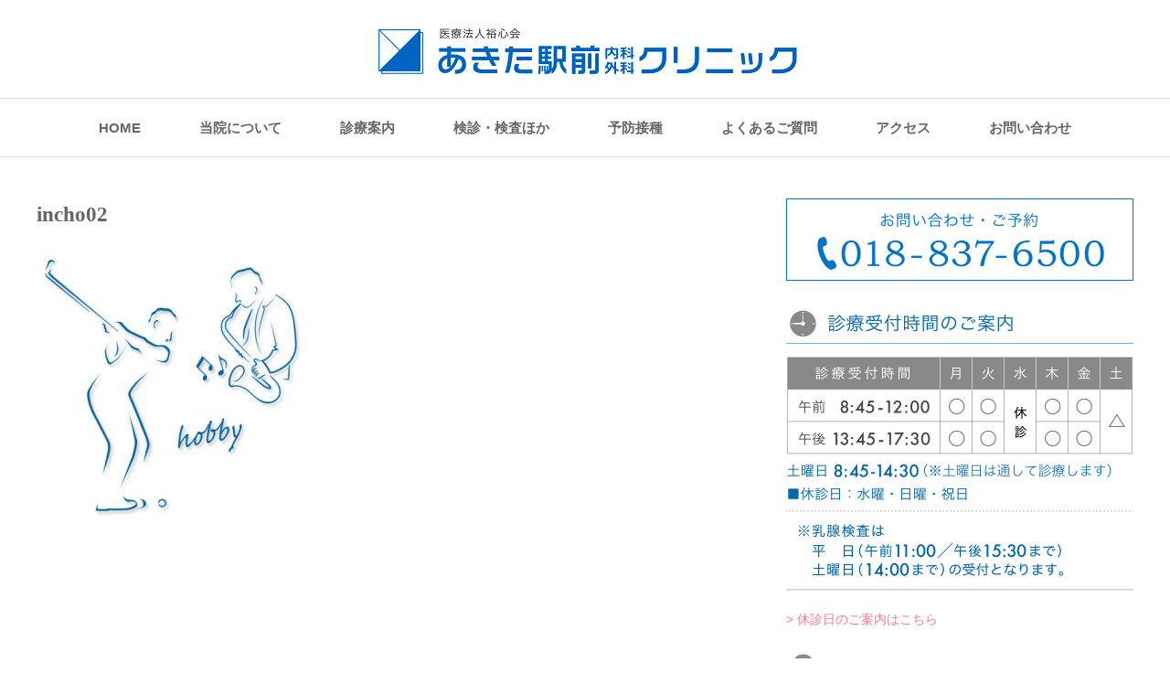

--- FILE ---
content_type: text/html; charset=UTF-8
request_url: https://ekimae-cl.jp/incho02/
body_size: 42181
content:
<!DOCTYPE html PUBLIC "-//W3C//DTD XHTML 1.1//EN" "https://www.w3.org/TR/xhtml11/DTD/xhtml11.dtd">
<!--[if lt IE 9]><html xmlns="https://www.w3.org/1999/xhtml" class="ie"><![endif]-->
<!--[if (gt IE 9)|!(IE)]><!--><html xmlns="https://www.w3.org/1999/xhtml"><!--<![endif]-->
<head profile="https://gmpg.org/xfn/11">
<meta http-equiv="Content-Type" content="text/html; charset=UTF-8" />
<meta http-equiv="X-UA-Compatible" content="IE=edge,chrome=1" />
<meta name="viewport" content="width=device-width" />



<link rel="alternate" type="application/rss+xml" title="あきた駅前内科外科クリニック RSS Feed" href="https://ekimae-cl.jp/feed/" />
<link rel="alternate" type="application/atom+xml" title="あきた駅前内科外科クリニック Atom Feed" href="https://ekimae-cl.jp/feed/atom/" />
<link rel="pingback" href="https://ekimae-cl.jp/wordpress/xmlrpc.php" />

	<style>img:is([sizes="auto" i], [sizes^="auto," i]) { contain-intrinsic-size: 3000px 1500px }</style>
	
		<!-- All in One SEO 4.7.6 - aioseo.com -->
		<title>incho02 | あきた駅前内科外科クリニック</title>
	<meta name="robots" content="max-image-preview:large" />
	<meta name="author" content="ekimae1"/>
	<link rel="canonical" href="https://ekimae-cl.jp/incho02/" />
	<meta name="generator" content="All in One SEO (AIOSEO) 4.7.6" />
		<script type="application/ld+json" class="aioseo-schema">
			{"@context":"https:\/\/schema.org","@graph":[{"@type":"BreadcrumbList","@id":"https:\/\/ekimae-cl.jp\/incho02\/#breadcrumblist","itemListElement":[{"@type":"ListItem","@id":"https:\/\/ekimae-cl.jp\/#listItem","position":1,"name":"\u5bb6","item":"https:\/\/ekimae-cl.jp\/","nextItem":{"@type":"ListItem","@id":"https:\/\/ekimae-cl.jp\/incho02\/#listItem","name":"incho02"}},{"@type":"ListItem","@id":"https:\/\/ekimae-cl.jp\/incho02\/#listItem","position":2,"name":"incho02","previousItem":{"@type":"ListItem","@id":"https:\/\/ekimae-cl.jp\/#listItem","name":"\u5bb6"}}]},{"@type":"ItemPage","@id":"https:\/\/ekimae-cl.jp\/incho02\/#itempage","url":"https:\/\/ekimae-cl.jp\/incho02\/","name":"incho02 | \u3042\u304d\u305f\u99c5\u524d\u5185\u79d1\u5916\u79d1\u30af\u30ea\u30cb\u30c3\u30af","inLanguage":"ja","isPartOf":{"@id":"https:\/\/ekimae-cl.jp\/#website"},"breadcrumb":{"@id":"https:\/\/ekimae-cl.jp\/incho02\/#breadcrumblist"},"author":{"@id":"https:\/\/ekimae-cl.jp\/author\/ekimae1\/#author"},"creator":{"@id":"https:\/\/ekimae-cl.jp\/author\/ekimae1\/#author"},"datePublished":"2017-05-31T16:46:33+09:00","dateModified":"2017-05-31T17:06:29+09:00"},{"@type":"Organization","@id":"https:\/\/ekimae-cl.jp\/#organization","name":"\u3042\u304d\u305f\u99c5\u524d\u5185\u79d1\u5916\u79d1\u30af\u30ea\u30cb\u30c3\u30af","url":"https:\/\/ekimae-cl.jp\/"},{"@type":"Person","@id":"https:\/\/ekimae-cl.jp\/author\/ekimae1\/#author","url":"https:\/\/ekimae-cl.jp\/author\/ekimae1\/","name":"ekimae1","image":{"@type":"ImageObject","@id":"https:\/\/ekimae-cl.jp\/incho02\/#authorImage","url":"https:\/\/secure.gravatar.com\/avatar\/9d84018ebdfa3c357bfaed4f02dd9d1e?s=96&d=mm&r=g","width":96,"height":96,"caption":"ekimae1"}},{"@type":"WebSite","@id":"https:\/\/ekimae-cl.jp\/#website","url":"https:\/\/ekimae-cl.jp\/","name":"\u3042\u304d\u305f\u99c5\u524d\u5185\u79d1\u5916\u79d1\u30af\u30ea\u30cb\u30c3\u30af","inLanguage":"ja","publisher":{"@id":"https:\/\/ekimae-cl.jp\/#organization"}}]}
		</script>
		<!-- All in One SEO -->

<script type="text/javascript">
/* <![CDATA[ */
window._wpemojiSettings = {"baseUrl":"https:\/\/s.w.org\/images\/core\/emoji\/15.0.3\/72x72\/","ext":".png","svgUrl":"https:\/\/s.w.org\/images\/core\/emoji\/15.0.3\/svg\/","svgExt":".svg","source":{"concatemoji":"https:\/\/ekimae-cl.jp\/wordpress\/wp-includes\/js\/wp-emoji-release.min.js?ver=6.7.4"}};
/*! This file is auto-generated */
!function(i,n){var o,s,e;function c(e){try{var t={supportTests:e,timestamp:(new Date).valueOf()};sessionStorage.setItem(o,JSON.stringify(t))}catch(e){}}function p(e,t,n){e.clearRect(0,0,e.canvas.width,e.canvas.height),e.fillText(t,0,0);var t=new Uint32Array(e.getImageData(0,0,e.canvas.width,e.canvas.height).data),r=(e.clearRect(0,0,e.canvas.width,e.canvas.height),e.fillText(n,0,0),new Uint32Array(e.getImageData(0,0,e.canvas.width,e.canvas.height).data));return t.every(function(e,t){return e===r[t]})}function u(e,t,n){switch(t){case"flag":return n(e,"\ud83c\udff3\ufe0f\u200d\u26a7\ufe0f","\ud83c\udff3\ufe0f\u200b\u26a7\ufe0f")?!1:!n(e,"\ud83c\uddfa\ud83c\uddf3","\ud83c\uddfa\u200b\ud83c\uddf3")&&!n(e,"\ud83c\udff4\udb40\udc67\udb40\udc62\udb40\udc65\udb40\udc6e\udb40\udc67\udb40\udc7f","\ud83c\udff4\u200b\udb40\udc67\u200b\udb40\udc62\u200b\udb40\udc65\u200b\udb40\udc6e\u200b\udb40\udc67\u200b\udb40\udc7f");case"emoji":return!n(e,"\ud83d\udc26\u200d\u2b1b","\ud83d\udc26\u200b\u2b1b")}return!1}function f(e,t,n){var r="undefined"!=typeof WorkerGlobalScope&&self instanceof WorkerGlobalScope?new OffscreenCanvas(300,150):i.createElement("canvas"),a=r.getContext("2d",{willReadFrequently:!0}),o=(a.textBaseline="top",a.font="600 32px Arial",{});return e.forEach(function(e){o[e]=t(a,e,n)}),o}function t(e){var t=i.createElement("script");t.src=e,t.defer=!0,i.head.appendChild(t)}"undefined"!=typeof Promise&&(o="wpEmojiSettingsSupports",s=["flag","emoji"],n.supports={everything:!0,everythingExceptFlag:!0},e=new Promise(function(e){i.addEventListener("DOMContentLoaded",e,{once:!0})}),new Promise(function(t){var n=function(){try{var e=JSON.parse(sessionStorage.getItem(o));if("object"==typeof e&&"number"==typeof e.timestamp&&(new Date).valueOf()<e.timestamp+604800&&"object"==typeof e.supportTests)return e.supportTests}catch(e){}return null}();if(!n){if("undefined"!=typeof Worker&&"undefined"!=typeof OffscreenCanvas&&"undefined"!=typeof URL&&URL.createObjectURL&&"undefined"!=typeof Blob)try{var e="postMessage("+f.toString()+"("+[JSON.stringify(s),u.toString(),p.toString()].join(",")+"));",r=new Blob([e],{type:"text/javascript"}),a=new Worker(URL.createObjectURL(r),{name:"wpTestEmojiSupports"});return void(a.onmessage=function(e){c(n=e.data),a.terminate(),t(n)})}catch(e){}c(n=f(s,u,p))}t(n)}).then(function(e){for(var t in e)n.supports[t]=e[t],n.supports.everything=n.supports.everything&&n.supports[t],"flag"!==t&&(n.supports.everythingExceptFlag=n.supports.everythingExceptFlag&&n.supports[t]);n.supports.everythingExceptFlag=n.supports.everythingExceptFlag&&!n.supports.flag,n.DOMReady=!1,n.readyCallback=function(){n.DOMReady=!0}}).then(function(){return e}).then(function(){var e;n.supports.everything||(n.readyCallback(),(e=n.source||{}).concatemoji?t(e.concatemoji):e.wpemoji&&e.twemoji&&(t(e.twemoji),t(e.wpemoji)))}))}((window,document),window._wpemojiSettings);
/* ]]> */
</script>
<style id='wp-emoji-styles-inline-css' type='text/css'>

	img.wp-smiley, img.emoji {
		display: inline !important;
		border: none !important;
		box-shadow: none !important;
		height: 1em !important;
		width: 1em !important;
		margin: 0 0.07em !important;
		vertical-align: -0.1em !important;
		background: none !important;
		padding: 0 !important;
	}
</style>
<link rel='stylesheet' id='wp-block-library-css' href='https://ekimae-cl.jp/wordpress/wp-includes/css/dist/block-library/style.min.css?ver=6.7.4' type='text/css' media='all' />
<style id='classic-theme-styles-inline-css' type='text/css'>
/*! This file is auto-generated */
.wp-block-button__link{color:#fff;background-color:#32373c;border-radius:9999px;box-shadow:none;text-decoration:none;padding:calc(.667em + 2px) calc(1.333em + 2px);font-size:1.125em}.wp-block-file__button{background:#32373c;color:#fff;text-decoration:none}
</style>
<style id='global-styles-inline-css' type='text/css'>
:root{--wp--preset--aspect-ratio--square: 1;--wp--preset--aspect-ratio--4-3: 4/3;--wp--preset--aspect-ratio--3-4: 3/4;--wp--preset--aspect-ratio--3-2: 3/2;--wp--preset--aspect-ratio--2-3: 2/3;--wp--preset--aspect-ratio--16-9: 16/9;--wp--preset--aspect-ratio--9-16: 9/16;--wp--preset--color--black: #000000;--wp--preset--color--cyan-bluish-gray: #abb8c3;--wp--preset--color--white: #ffffff;--wp--preset--color--pale-pink: #f78da7;--wp--preset--color--vivid-red: #cf2e2e;--wp--preset--color--luminous-vivid-orange: #ff6900;--wp--preset--color--luminous-vivid-amber: #fcb900;--wp--preset--color--light-green-cyan: #7bdcb5;--wp--preset--color--vivid-green-cyan: #00d084;--wp--preset--color--pale-cyan-blue: #8ed1fc;--wp--preset--color--vivid-cyan-blue: #0693e3;--wp--preset--color--vivid-purple: #9b51e0;--wp--preset--gradient--vivid-cyan-blue-to-vivid-purple: linear-gradient(135deg,rgba(6,147,227,1) 0%,rgb(155,81,224) 100%);--wp--preset--gradient--light-green-cyan-to-vivid-green-cyan: linear-gradient(135deg,rgb(122,220,180) 0%,rgb(0,208,130) 100%);--wp--preset--gradient--luminous-vivid-amber-to-luminous-vivid-orange: linear-gradient(135deg,rgba(252,185,0,1) 0%,rgba(255,105,0,1) 100%);--wp--preset--gradient--luminous-vivid-orange-to-vivid-red: linear-gradient(135deg,rgba(255,105,0,1) 0%,rgb(207,46,46) 100%);--wp--preset--gradient--very-light-gray-to-cyan-bluish-gray: linear-gradient(135deg,rgb(238,238,238) 0%,rgb(169,184,195) 100%);--wp--preset--gradient--cool-to-warm-spectrum: linear-gradient(135deg,rgb(74,234,220) 0%,rgb(151,120,209) 20%,rgb(207,42,186) 40%,rgb(238,44,130) 60%,rgb(251,105,98) 80%,rgb(254,248,76) 100%);--wp--preset--gradient--blush-light-purple: linear-gradient(135deg,rgb(255,206,236) 0%,rgb(152,150,240) 100%);--wp--preset--gradient--blush-bordeaux: linear-gradient(135deg,rgb(254,205,165) 0%,rgb(254,45,45) 50%,rgb(107,0,62) 100%);--wp--preset--gradient--luminous-dusk: linear-gradient(135deg,rgb(255,203,112) 0%,rgb(199,81,192) 50%,rgb(65,88,208) 100%);--wp--preset--gradient--pale-ocean: linear-gradient(135deg,rgb(255,245,203) 0%,rgb(182,227,212) 50%,rgb(51,167,181) 100%);--wp--preset--gradient--electric-grass: linear-gradient(135deg,rgb(202,248,128) 0%,rgb(113,206,126) 100%);--wp--preset--gradient--midnight: linear-gradient(135deg,rgb(2,3,129) 0%,rgb(40,116,252) 100%);--wp--preset--font-size--small: 13px;--wp--preset--font-size--medium: 20px;--wp--preset--font-size--large: 36px;--wp--preset--font-size--x-large: 42px;--wp--preset--spacing--20: 0.44rem;--wp--preset--spacing--30: 0.67rem;--wp--preset--spacing--40: 1rem;--wp--preset--spacing--50: 1.5rem;--wp--preset--spacing--60: 2.25rem;--wp--preset--spacing--70: 3.38rem;--wp--preset--spacing--80: 5.06rem;--wp--preset--shadow--natural: 6px 6px 9px rgba(0, 0, 0, 0.2);--wp--preset--shadow--deep: 12px 12px 50px rgba(0, 0, 0, 0.4);--wp--preset--shadow--sharp: 6px 6px 0px rgba(0, 0, 0, 0.2);--wp--preset--shadow--outlined: 6px 6px 0px -3px rgba(255, 255, 255, 1), 6px 6px rgba(0, 0, 0, 1);--wp--preset--shadow--crisp: 6px 6px 0px rgba(0, 0, 0, 1);}:where(.is-layout-flex){gap: 0.5em;}:where(.is-layout-grid){gap: 0.5em;}body .is-layout-flex{display: flex;}.is-layout-flex{flex-wrap: wrap;align-items: center;}.is-layout-flex > :is(*, div){margin: 0;}body .is-layout-grid{display: grid;}.is-layout-grid > :is(*, div){margin: 0;}:where(.wp-block-columns.is-layout-flex){gap: 2em;}:where(.wp-block-columns.is-layout-grid){gap: 2em;}:where(.wp-block-post-template.is-layout-flex){gap: 1.25em;}:where(.wp-block-post-template.is-layout-grid){gap: 1.25em;}.has-black-color{color: var(--wp--preset--color--black) !important;}.has-cyan-bluish-gray-color{color: var(--wp--preset--color--cyan-bluish-gray) !important;}.has-white-color{color: var(--wp--preset--color--white) !important;}.has-pale-pink-color{color: var(--wp--preset--color--pale-pink) !important;}.has-vivid-red-color{color: var(--wp--preset--color--vivid-red) !important;}.has-luminous-vivid-orange-color{color: var(--wp--preset--color--luminous-vivid-orange) !important;}.has-luminous-vivid-amber-color{color: var(--wp--preset--color--luminous-vivid-amber) !important;}.has-light-green-cyan-color{color: var(--wp--preset--color--light-green-cyan) !important;}.has-vivid-green-cyan-color{color: var(--wp--preset--color--vivid-green-cyan) !important;}.has-pale-cyan-blue-color{color: var(--wp--preset--color--pale-cyan-blue) !important;}.has-vivid-cyan-blue-color{color: var(--wp--preset--color--vivid-cyan-blue) !important;}.has-vivid-purple-color{color: var(--wp--preset--color--vivid-purple) !important;}.has-black-background-color{background-color: var(--wp--preset--color--black) !important;}.has-cyan-bluish-gray-background-color{background-color: var(--wp--preset--color--cyan-bluish-gray) !important;}.has-white-background-color{background-color: var(--wp--preset--color--white) !important;}.has-pale-pink-background-color{background-color: var(--wp--preset--color--pale-pink) !important;}.has-vivid-red-background-color{background-color: var(--wp--preset--color--vivid-red) !important;}.has-luminous-vivid-orange-background-color{background-color: var(--wp--preset--color--luminous-vivid-orange) !important;}.has-luminous-vivid-amber-background-color{background-color: var(--wp--preset--color--luminous-vivid-amber) !important;}.has-light-green-cyan-background-color{background-color: var(--wp--preset--color--light-green-cyan) !important;}.has-vivid-green-cyan-background-color{background-color: var(--wp--preset--color--vivid-green-cyan) !important;}.has-pale-cyan-blue-background-color{background-color: var(--wp--preset--color--pale-cyan-blue) !important;}.has-vivid-cyan-blue-background-color{background-color: var(--wp--preset--color--vivid-cyan-blue) !important;}.has-vivid-purple-background-color{background-color: var(--wp--preset--color--vivid-purple) !important;}.has-black-border-color{border-color: var(--wp--preset--color--black) !important;}.has-cyan-bluish-gray-border-color{border-color: var(--wp--preset--color--cyan-bluish-gray) !important;}.has-white-border-color{border-color: var(--wp--preset--color--white) !important;}.has-pale-pink-border-color{border-color: var(--wp--preset--color--pale-pink) !important;}.has-vivid-red-border-color{border-color: var(--wp--preset--color--vivid-red) !important;}.has-luminous-vivid-orange-border-color{border-color: var(--wp--preset--color--luminous-vivid-orange) !important;}.has-luminous-vivid-amber-border-color{border-color: var(--wp--preset--color--luminous-vivid-amber) !important;}.has-light-green-cyan-border-color{border-color: var(--wp--preset--color--light-green-cyan) !important;}.has-vivid-green-cyan-border-color{border-color: var(--wp--preset--color--vivid-green-cyan) !important;}.has-pale-cyan-blue-border-color{border-color: var(--wp--preset--color--pale-cyan-blue) !important;}.has-vivid-cyan-blue-border-color{border-color: var(--wp--preset--color--vivid-cyan-blue) !important;}.has-vivid-purple-border-color{border-color: var(--wp--preset--color--vivid-purple) !important;}.has-vivid-cyan-blue-to-vivid-purple-gradient-background{background: var(--wp--preset--gradient--vivid-cyan-blue-to-vivid-purple) !important;}.has-light-green-cyan-to-vivid-green-cyan-gradient-background{background: var(--wp--preset--gradient--light-green-cyan-to-vivid-green-cyan) !important;}.has-luminous-vivid-amber-to-luminous-vivid-orange-gradient-background{background: var(--wp--preset--gradient--luminous-vivid-amber-to-luminous-vivid-orange) !important;}.has-luminous-vivid-orange-to-vivid-red-gradient-background{background: var(--wp--preset--gradient--luminous-vivid-orange-to-vivid-red) !important;}.has-very-light-gray-to-cyan-bluish-gray-gradient-background{background: var(--wp--preset--gradient--very-light-gray-to-cyan-bluish-gray) !important;}.has-cool-to-warm-spectrum-gradient-background{background: var(--wp--preset--gradient--cool-to-warm-spectrum) !important;}.has-blush-light-purple-gradient-background{background: var(--wp--preset--gradient--blush-light-purple) !important;}.has-blush-bordeaux-gradient-background{background: var(--wp--preset--gradient--blush-bordeaux) !important;}.has-luminous-dusk-gradient-background{background: var(--wp--preset--gradient--luminous-dusk) !important;}.has-pale-ocean-gradient-background{background: var(--wp--preset--gradient--pale-ocean) !important;}.has-electric-grass-gradient-background{background: var(--wp--preset--gradient--electric-grass) !important;}.has-midnight-gradient-background{background: var(--wp--preset--gradient--midnight) !important;}.has-small-font-size{font-size: var(--wp--preset--font-size--small) !important;}.has-medium-font-size{font-size: var(--wp--preset--font-size--medium) !important;}.has-large-font-size{font-size: var(--wp--preset--font-size--large) !important;}.has-x-large-font-size{font-size: var(--wp--preset--font-size--x-large) !important;}
:where(.wp-block-post-template.is-layout-flex){gap: 1.25em;}:where(.wp-block-post-template.is-layout-grid){gap: 1.25em;}
:where(.wp-block-columns.is-layout-flex){gap: 2em;}:where(.wp-block-columns.is-layout-grid){gap: 2em;}
:root :where(.wp-block-pullquote){font-size: 1.5em;line-height: 1.6;}
</style>
<script type="text/javascript" src="https://ekimae-cl.jp/wordpress/wp-includes/js/jquery/jquery.min.js?ver=3.7.1" id="jquery-core-js"></script>
<script type="text/javascript" src="https://ekimae-cl.jp/wordpress/wp-includes/js/jquery/jquery-migrate.min.js?ver=3.4.1" id="jquery-migrate-js"></script>
<link rel="https://api.w.org/" href="https://ekimae-cl.jp/wp-json/" /><link rel="alternate" title="JSON" type="application/json" href="https://ekimae-cl.jp/wp-json/wp/v2/media/466" /><link rel='shortlink' href='https://ekimae-cl.jp/?p=466' />
<link rel="alternate" title="oEmbed (JSON)" type="application/json+oembed" href="https://ekimae-cl.jp/wp-json/oembed/1.0/embed?url=https%3A%2F%2Fekimae-cl.jp%2Fincho02%2F" />
<link rel="alternate" title="oEmbed (XML)" type="text/xml+oembed" href="https://ekimae-cl.jp/wp-json/oembed/1.0/embed?url=https%3A%2F%2Fekimae-cl.jp%2Fincho02%2F&#038;format=xml" />

<link rel="stylesheet" href="//maxcdn.bootstrapcdn.com/font-awesome/4.3.0/css/font-awesome.min.css">
<link rel="stylesheet" href="https://ekimae-cl.jp/wordpress/wp-content/themes/luxe_tcd022/style.css?ver=3.4" type="text/css" />
<link rel="stylesheet" href="https://ekimae-cl.jp/wordpress/wp-content/themes/luxe_tcd022/comment-style.css?ver=3.4" type="text/css" />

<link rel="stylesheet" media="screen and (min-width:801px)" href="https://ekimae-cl.jp/wordpress/wp-content/themes/luxe_tcd022/style_pc.css?ver=3.4" type="text/css" />
<link rel="stylesheet" media="screen and (max-width:800px)" href="https://ekimae-cl.jp/wordpress/wp-content/themes/luxe_tcd022/style_sp.css?ver=3.4" type="text/css" />

<link rel="stylesheet" href="https://ekimae-cl.jp/wordpress/wp-content/themes/luxe_tcd022/japanese.css?ver=3.4" type="text/css" />

<script type="text/javascript" src="https://ekimae-cl.jp/wordpress/wp-content/themes/luxe_tcd022/js/jscript.js?ver=3.4"></script>
<script type="text/javascript" src="https://ekimae-cl.jp/wordpress/wp-content/themes/luxe_tcd022/js/scroll.js?ver=3.4"></script>
<script type="text/javascript" src="https://ekimae-cl.jp/wordpress/wp-content/themes/luxe_tcd022/js/comment.js?ver=3.4"></script>
<script type="text/javascript" src="https://ekimae-cl.jp/wordpress/wp-content/themes/luxe_tcd022/js/rollover.js?ver=3.4"></script>
<!--[if lt IE 9]>
<link id="stylesheet" rel="stylesheet" href="https://ekimae-cl.jp/wordpress/wp-content/themes/luxe_tcd022/style_pc.css?ver=3.4" type="text/css" />
<script type="text/javascript" src="https://ekimae-cl.jp/wordpress/wp-content/themes/luxe_tcd022/js/ie.js?ver=3.4"></script>
<link rel="stylesheet" href="https://ekimae-cl.jp/wordpress/wp-content/themes/luxe_tcd022/ie.css" type="text/css" />
<![endif]-->

<!--[if IE 7]>
<link rel="stylesheet" href="https://ekimae-cl.jp/wordpress/wp-content/themes/luxe_tcd022/ie7.css" type="text/css" />
<![endif]-->


<!-- carousel -->
<script type="text/javascript" src="https://ekimae-cl.jp/wordpress/wp-content/themes/luxe_tcd022/js/slick.min.js"></script>
<link rel="stylesheet" type="text/css" href="https://ekimae-cl.jp/wordpress/wp-content/themes/luxe_tcd022/js/slick.css"/>
<script type="text/javascript" charset="utf-8">
	jQuery(window).load(function() {
		jQuery('.carousel').slick({
			arrows: true,
			dots: false,
			infinite: true,
			slidesToShow: 6,
			slidesToScroll: 1,
			autoplay: true,
			autoplaySpeed: 3000,

		});
	});
</script>
<!-- /carousel -->


<style type="text/css">
body { font-size:16px; }
a {color: #666666;}
a:hover {color: #00ACE2;}
#global_menu ul ul li a{background:#666666;}
#global_menu ul ul li a:hover{background:#00ACE2;}
#return_top{background-color:#666666;}
#return_top:hover{background-color:#00ACE2;}
.google_search input:hover#search_button, .google_search #searchsubmit:hover { background-color:#00ACE2; }
.widget_search #search-btn input:hover, .widget_search #searchsubmit:hover { background-color:#00ACE2; }

#submit_comment:hover {
	background:#666666;
}



a:hover img{
	opacity:0.5;
}

.post_info{
	width: 790px;
}



	<h1>
incho02	</h1>

</style>

<link rel="shortcut icon" href="https://ekimae-cl.jp/wordpress/wp-content/uploads/2017/06/favicon.ico">


<!-- Google tag (gtag.js) -->
<script async src="https://www.googletagmanager.com/gtag/js?id=G-QWPKGVF5M7"></script>
<script>
  window.dataLayer = window.dataLayer || [];
  function gtag(){dataLayer.push(arguments);}
  gtag('js', new Date());

  gtag('config', 'G-QWPKGVF5M7');
</script>
</head>

<body class="attachment attachment-template-default single single-attachment postid-466 attachmentid-466 attachment-jpeg">
<div id="wrapper">
	<!-- header -->
	<div id="header" class="clearfix">
		<div id="logo-area">
			<!-- logo -->
			<div id='logo_image'>
<h1 id="logo" style="top:30px; left:372px;"><a href=" https://ekimae-cl.jp/" title="あきた駅前内科外科クリニック" data-label="あきた駅前内科外科クリニック"><img src="https://ekimae-cl.jp/wordpress/wp-content/uploads/tcd-w/logo.jpg?1768714506" alt="あきた駅前内科外科クリニック" title="あきた駅前内科外科クリニック" /></a></h1>
</div>
		</div>
   <a href="#" class="menu_button">メニュー</a>
		<!-- global menu -->
		<div id="global_menu" class="clearfix">
	<ul id="menu-menu-1" class="menu"><li id="menu-item-27" class="menu-item menu-item-type-post_type menu-item-object-page menu-item-home menu-item-27"><a href="https://ekimae-cl.jp/">HOME</a></li>
<li id="menu-item-29" class="menu-item menu-item-type-custom menu-item-object-custom menu-item-has-children menu-item-29"><a>当院について</a>
<ul class="sub-menu">
	<li id="menu-item-30" class="menu-item menu-item-type-custom menu-item-object-custom menu-item-30"><a href="https://ekimae-cl.jp/%e3%82%af%e3%83%aa%e3%83%8b%e3%83%83%e3%82%af%e3%81%ab%e3%81%a4%e3%81%84%e3%81%a6/">理念・診療時間など</a></li>
	<li id="menu-item-31" class="menu-item menu-item-type-custom menu-item-object-custom menu-item-31"><a href="https://ekimae-cl.jp/%e9%99%a2%e9%95%b7%e7%b4%b9%e4%bb%8b/">院長紹介</a></li>
	<li id="menu-item-33" class="menu-item menu-item-type-custom menu-item-object-custom menu-item-33"><a href="https://ekimae-cl.jp/%e9%99%a2%e5%86%85%e7%b4%b9%e4%bb%8b/">院内紹介</a></li>
	<li id="menu-item-34" class="menu-item menu-item-type-custom menu-item-object-custom menu-item-34"><a href="https://ekimae-cl.jp/%e5%88%9d%e8%a8%ba%e3%81%ae%e3%81%8b%e3%81%9f%e3%81%b8/">初診のかたへ</a></li>
	<li id="menu-item-1519" class="menu-item menu-item-type-custom menu-item-object-custom menu-item-1519"><a href="https://ekimae-cl.jp/%e5%bd%93%e9%99%a2%e3%81%ae%e6%96%bd%e8%a8%ad%e5%9f%ba%e6%ba%96%e5%8f%8a%e3%81%b3%e5%8a%a0%e7%ae%97%e3%81%ab%e9%96%a2%e3%81%99%e3%82%8b%e6%8f%90%e7%a4%ba/">当院の施設基準及び加算に関する提示</a></li>
	<li id="menu-item-35" class="menu-item menu-item-type-custom menu-item-object-custom menu-item-35"><a href="https://ekimae-cl.jp/%e7%b4%b9%e4%bb%8b%e5%85%88%e7%97%85%e9%99%a2/">紹介先病院</a></li>
	<li id="menu-item-36" class="menu-item menu-item-type-custom menu-item-object-custom menu-item-36"><a href="https://ekimae-cl.jp/%e8%aa%bf%e5%89%a4%e8%96%ac%e5%b1%80%e4%b8%80%e8%a6%a7/">調剤薬局一覧</a></li>
	<li id="menu-item-1542" class="menu-item menu-item-type-custom menu-item-object-custom menu-item-1542"><a href="https://ekimae-cl.jp/%e6%83%85%e5%a0%b1%e3%81%ae%e5%8f%96%e3%82%8a%e6%89%b1%e3%81%84/">情報の取り扱い</a></li>
</ul>
</li>
<li id="menu-item-37" class="menu-item menu-item-type-custom menu-item-object-custom menu-item-has-children menu-item-37"><a>診療案内</a>
<ul class="sub-menu">
	<li id="menu-item-38" class="menu-item menu-item-type-custom menu-item-object-custom menu-item-38"><a href="https://ekimae-cl.jp/%e4%b9%b3%e8%85%ba%e5%a4%96%e7%a7%91/">乳腺外科</a></li>
	<li id="menu-item-39" class="menu-item menu-item-type-custom menu-item-object-custom menu-item-39"><a href="https://ekimae-cl.jp/%e7%94%b2%e7%8a%b6%e8%85%ba%e7%96%be%e6%82%a3/">甲状腺疾患</a></li>
	<li id="menu-item-40" class="menu-item menu-item-type-custom menu-item-object-custom menu-item-40"><a href="https://ekimae-cl.jp/%e6%b6%88%e5%8c%96%e5%99%a8%e5%86%85%e7%a7%91/">消化器内科</a></li>
	<li id="menu-item-41" class="menu-item menu-item-type-custom menu-item-object-custom menu-item-41"><a href="https://ekimae-cl.jp/%e8%82%9b%e9%96%80%e5%a4%96%e7%a7%91/">肛門外科</a></li>
	<li id="menu-item-42" class="menu-item menu-item-type-custom menu-item-object-custom menu-item-42"><a href="https://ekimae-cl.jp/%e5%86%85%e7%a7%91/">内科</a></li>
	<li id="menu-item-43" class="menu-item menu-item-type-custom menu-item-object-custom menu-item-43"><a href="https://ekimae-cl.jp/%e5%a4%96%e7%a7%91/">外科</a></li>
	<li id="menu-item-44" class="menu-item menu-item-type-custom menu-item-object-custom menu-item-44"><a href="https://ekimae-cl.jp/%e7%a6%81%e7%85%99%e5%a4%96%e6%9d%a5/">禁煙外来</a></li>
	<li id="menu-item-45" class="menu-item menu-item-type-custom menu-item-object-custom menu-item-45"><a href="https://ekimae-cl.jp/%e7%9d%a1%e7%9c%a0%e6%99%82%e7%84%a1%e5%91%bc%e5%90%b8%e7%97%87%e5%80%99%e7%be%a4/">睡眠時無呼吸症候群</a></li>
	<li id="menu-item-48" class="menu-item menu-item-type-custom menu-item-object-custom menu-item-48"><a href="https://ekimae-cl.jp/%e5%95%8f%e8%a8%ba%e7%a5%a8%ef%bc%88pdf%ef%bc%89/">問診票（PDF）</a></li>
</ul>
</li>
<li id="menu-item-50" class="menu-item menu-item-type-custom menu-item-object-custom menu-item-has-children menu-item-50"><a>検診・検査ほか</a>
<ul class="sub-menu">
	<li id="menu-item-51" class="menu-item menu-item-type-custom menu-item-object-custom menu-item-51"><a href="https://ekimae-cl.jp/%e5%90%84%e7%a8%ae%e6%a4%9c%e8%a8%ba%e3%83%bb%e6%a4%9c%e6%9f%bb/">各種検診・検査</a></li>
	<li id="menu-item-46" class="menu-item menu-item-type-custom menu-item-object-custom menu-item-46"><a href="https://ekimae-cl.jp/%e5%81%a5%e5%ba%b7%e8%a8%ba%e6%96%ad/">健康診断</a></li>
	<li id="menu-item-886" class="menu-item menu-item-type-custom menu-item-object-custom menu-item-886"><a href="https://ekimae-cl.jp/%e8%83%83%e3%81%8c%e3%82%93%e3%83%aa%e3%82%b9%e3%82%af%e6%a4%9c%e8%a8%ba/">胃がんリスク検診</a></li>
	<li id="menu-item-1378" class="menu-item menu-item-type-custom menu-item-object-custom menu-item-1378"><a href="https://ekimae-cl.jp/%e3%83%9e%e3%82%a4%e3%82%af%e3%83%ad%e3%82%a2%e3%83%ac%e3%82%a4%e8%a1%80%e6%b6%b2%e6%a4%9c%e6%9f%bb/">マイクロアレイ血液検査</a></li>
	<li id="menu-item-56" class="menu-item menu-item-type-custom menu-item-object-custom menu-item-56"><a href="https://ekimae-cl.jp/%e5%88%9d%e3%82%81%e3%81%a6%e3%81%ae%e4%b9%b3%e3%81%8c%e3%82%93%e6%a4%9c%e8%a8%ba/">はじめての乳がん検診</a></li>
	<li id="menu-item-633" class="menu-item menu-item-type-custom menu-item-object-custom menu-item-633"><a href="https://ekimae-cl.jp/%e3%82%a2%e3%83%ac%e3%83%ab%e3%82%ae%e3%83%bc%e6%a4%9c%e6%9f%bb%ef%bc%8836%e7%a8%ae%e9%a1%9e%ef%bc%89/">アレルギー</a></li>
	<li id="menu-item-47" class="menu-item menu-item-type-custom menu-item-object-custom menu-item-47"><a href="https://ekimae-cl.jp/%e8%a8%ba%e6%96%ad%e6%9b%b8%e7%99%ba%e8%a1%8c/">診断書発行</a></li>
</ul>
</li>
<li id="menu-item-49" class="menu-item menu-item-type-custom menu-item-object-custom menu-item-49"><a href="https://ekimae-cl.jp/%e5%90%84%e7%a8%ae%e4%ba%88%e9%98%b2%e6%8e%a5%e7%a8%ae/">予防接種</a></li>
<li id="menu-item-57" class="menu-item menu-item-type-custom menu-item-object-custom menu-item-57"><a href="https://ekimae-cl.jp/%e3%82%88%e3%81%8f%e3%81%82%e3%82%8b%e3%81%94%e8%b3%aa%e5%95%8f/">よくあるご質問</a></li>
<li id="menu-item-67" class="menu-item menu-item-type-custom menu-item-object-custom menu-item-67"><a href="https://ekimae-cl.jp/%e3%82%a2%e3%82%af%e3%82%bb%e3%82%b9/">アクセス</a></li>
<li id="menu-item-68" class="menu-item menu-item-type-custom menu-item-object-custom menu-item-68"><a href="https://ekimae-cl.jp/%e3%81%8a%e5%95%8f%e3%81%84%e5%90%88%e3%82%8f%e3%81%9b/">お問い合わせ</a></li>
</ul>		</div>
		<!-- /global menu -->

	</div>
	<!-- /header -->


	<div id="contents" class="clearfix">
		
		<!-- main contents -->
		<div id="mainColumn">
						<div class="post clearfix">
								<div class="post_info">
					<h2 class="post_title">incho02</h2>
					<ul class="meta clearfix">
																	    					    					</ul>
					<!-- sns button top -->
										<!-- /sns button top -->
										<div class="post_content">

						<p class="attachment"><a href='https://ekimae-cl.jp/wordpress/wp-content/uploads/2017/05/incho02.jpg'><img fetchpriority="high" decoding="async" width="297" height="300" src="https://ekimae-cl.jp/wordpress/wp-content/uploads/2017/05/incho02-297x300.jpg" class="attachment-medium size-medium" alt="" srcset="https://ekimae-cl.jp/wordpress/wp-content/uploads/2017/05/incho02-297x300.jpg 297w, https://ekimae-cl.jp/wordpress/wp-content/uploads/2017/05/incho02-76x76.jpg 76w, https://ekimae-cl.jp/wordpress/wp-content/uploads/2017/05/incho02-120x120.jpg 120w, https://ekimae-cl.jp/wordpress/wp-content/uploads/2017/05/incho02.jpg 424w" sizes="(max-width: 297px) 100vw, 297px" /></a></p>
											</div>
					<!-- sns button bottom -->
										<!-- /sns button bottom -->
									</div>
			</div>
			
			<!-- recommend -->
			<!-- /recommend -->

		</div>
		<!-- /main contents -->

		<!-- sideColumn -->

		<div id="sideColumn">
			
<div class="side_widget clearfix widget_text" id="text-6">
			<div class="textwidget"><p><img decoding="async" title="お問い合わせはこちら" src="https://ekimae-cl.jp/wordpress/wp-content/uploads/2017/05/info_tel_L.jpg" alt="お問い合わせはこちら" width="380" data-popupalt-original-title="null" /></p>
<p><img decoding="async" style="margin-bottom: -22px;" title="診療受付時間" src="https://ekimae-cl.jp/wordpress/wp-content/uploads/2017/07/info_time_L3.jpg" alt="診療受付時間" width="380" data-popupalt-original-title="null" /></p>
<p><a href="http://ekimae-cl.blog.jp/archives/cat_77728.html" target="_blank" rel="noopener"><span style="color: #fa779e;">&gt; 休診日のご案内はこちら</span></a></p>
<p><a href="https://ekimae-cl.jp/%e3%82%a2%e3%82%af%e3%82%bb%e3%82%b9/" target="_top"><img decoding="async" style="margin-bottom: -20px;" src="https://ekimae-cl.jp/wordpress/wp-content/uploads/2017/05/info_access_L.jpg" alt="アクセス" width="380" /></a></p>
<p><a href="https://youtu.be/yAfzwQXAFs8" target="_blank" rel="noopener"><img decoding="async" style="width: 155px;" src="https://ekimae-cl.jp/wordpress/wp-content/uploads/2018/07/DougahaKotira.jpg" alt="アクセス動画はこちら" /></a></p>
<p><a href="https://ekimae-cl.jp/%e3%82%a2%e3%82%af%e3%82%bb%e3%82%b9/#parking" target="_top"><img decoding="async" style="margin-bottom: -15px;" src="https://ekimae-cl.jp/wordpress/wp-content/uploads/2024/03/info_p_L02.jpg" alt="駐車場の案内" width="380" /></a></p>
</div>
		</div>
<div class="side_widget clearfix widget_search" id="search-3">
<form role="search" method="get" id="searchform" action="https://ekimae-cl.jp/">    <div><label class="screen-reader-text" for="s">Search for:</label>        <input type="text" value="" name="s" id="s" placeholder="サイト内検索">        <input type="submit" id="searchsubmit" value="&#xf002;">    </div></form></div>
<div class="side_widget clearfix widget_text" id="text-8">
<h3 class="side_headline">診療案内</h3>
			<div class="textwidget"><ul>
<li class="cat-item-none"><a href="https://ekimae-cl.jp/%e4%b9%b3%e8%85%ba%e5%a4%96%e7%a7%91/" target="_top">乳腺外科</a></li>
<li class="cat-item-none"><a href="https://ekimae-cl.jp/%e7%94%b2%e7%8a%b6%e8%85%ba%e7%96%be%e6%82%a3/" target="_top">甲状腺疾患</a></li>
<li class="cat-item-none"><a href="https://ekimae-cl.jp/%e6%b6%88%e5%8c%96%e5%99%a8%e5%86%85%e7%a7%91/" target="_top">消化器内科</a></li>
<li class="cat-item-none"><a href="https://ekimae-cl.jp/%e8%82%9b%e9%96%80%e5%a4%96%e7%a7%91/" target="_top">肛門外科</a></li>
<li class="cat-item-none"><a href="https://ekimae-cl.jp/%e5%86%85%e7%a7%91/" target="_top">内科</a></li>
<li class="cat-item-none"><a href="https://ekimae-cl.jp/%e5%a4%96%e7%a7%91/" target="_top">外科</a></li>
<li class="cat-item-none"><a href="https://ekimae-cl.jp/%e7%a6%81%e7%85%99%e5%a4%96%e6%9d%a5/" target="_top">禁煙外来</a></li>
<li class="cat-item-none"><a href="https://ekimae-cl.jp/%e7%9d%a1%e7%9c%a0%e6%99%82%e7%84%a1%e5%91%bc%e5%90%b8%e7%97%87%e5%80%99%e7%be%a4/" target="_top">睡眠時無呼吸症候群</a></li>
<li class="cat-item-none"><a href="https://ekimae-cl.jp/%e5%95%8f%e8%a8%ba%e7%a5%a8%ef%bc%88pdf%ef%bc%89/" target="_top">問診票（PDF）</a></li>
</ul>
</div>
		</div>
<div class="side_widget clearfix widget_text" id="text-7">
			<div class="textwidget"><p><img decoding="async" src="https://ekimae-cl.jp/wordpress/wp-content/uploads/2017/07/banner_mobile.jpg" alt="スマホサイトはこちらから" width="380" /></p>
<div style="margin-top: -10px;"></div>
<p><a href="https://ekimae-cl.jp/%e5%88%9d%e8%a8%ba%e3%81%ae%e3%81%8b%e3%81%9f%e3%81%b8/" target="_top"><img decoding="async" src="https://ekimae-cl.jp/wordpress/wp-content/uploads/2017/05/bnr_syoshin_L.jpg" alt="初診のかたへ" width="380" /></a></p>
<div style="margin-top: -10px;"></div>
<p><a href="https://ekimae-cl.jp/%e3%83%9e%e3%82%a4%e3%82%af%e3%83%ad%e3%82%a2%e3%83%ac%e3%82%a4%e8%a1%80%e6%b6%b2%e6%a4%9c%e6%9f%bb/" target="_top"><img decoding="async" src="https://ekimae-cl.jp/wordpress/wp-content/uploads/2019/04/bnr_microarei_L.png" alt="マイクロアレイ血液検査" width="380" /></a></p>
<div style="margin-top: -10px;"></div>
<p><a href="https://ekimae-cl.jp/%e7%a6%81%e7%85%99%e5%a4%96%e6%9d%a5/" target="_top"><img decoding="async" src="https://ekimae-cl.jp/wordpress/wp-content/uploads/2017/05/bnr_kinen_L.jpg" alt="禁煙外来" width="380" /></a></p>
<div style="margin-top: -10px;"></div>
<p><a href="https://ekimae-cl.jp/%e7%9d%a1%e7%9c%a0%e6%99%82%e7%84%a1%e5%91%bc%e5%90%b8%e7%97%87%e5%80%99%e7%be%a4/" target="_top"><img decoding="async" src="https://ekimae-cl.jp/wordpress/wp-content/uploads/2017/05/bnr_suimin_L.jpg" alt="睡眠時無呼吸症候群" width="380" /></a></p>
<div style="margin-top: -10px;"></div>
<p><a href="https://ekimae-cl.jp/%e5%88%9d%e3%82%81%e3%81%a6%e3%81%ae%e4%b9%b3%e3%81%8c%e3%82%93%e6%a4%9c%e8%a8%ba/" target="_top"><img decoding="async" src="https://ekimae-cl.jp/wordpress/wp-content/uploads/2017/05/bnr_nyugaN_L.jpg" alt="乳がん検診" width="380" /></a></p>
<div style="margin-top: -10px;"></div>
<p><a href="http://ekimae-cl.blog.jp/" target="_blank" rel="noopener"><img decoding="async" src="https://ekimae-cl.jp/wordpress/wp-content/uploads/2017/06/bnr_staffblog2_L.jpg" alt="スタッフのブログ" width="380" /></a></p>
</div>
		</div>
		</div>
		<!-- /sideColumn -->
	</div>


<!-- smartphone banner -->

	<!-- footer -->
	<div id="footer-slider-wrapper" class="clearfix">
		<div id="footer-slider-wrapper-inner">
		</div>
	</div>
	<div id="footer">
		<a href="#wrapper" id="return_top">ページ上部へ戻る</a>
		<div id="footer-inner" class="clearfix">
			<!-- logo -->
			
						
			<div id="footer_widget_wrapper">
												<div class="footer_widget clearfix widget_text" id="text-10">
			<div class="textwidget"><table style="margin-top: 20px;" border="0" width="100%" cellspacing="0" cellpadding="0">
<tbody>
<tr>
<td style="padding-left: 0px; padding-right: 30px; vertical-align: middle;" width="16%"><img decoding="async" src="https://ekimae-cl.jp/wordpress/wp-content/uploads/2017/05/FootLogo_L.jpg" alt="ロゴ" width="202" /></td>
<td style="padding: 1% 0px 1% 1%;" valign="top" width="7%">
<p class="aec-large02"><a href="https://ekimae-cl.jp/" target="_top">HOME</a></p>
</td>
<td style="padding: 1% 0px 1% 1%;" valign="top" width="77%">
<p class="aec-large02">■当院について　|　<a href="https://ekimae-cl.jp/%e3%82%af%e3%83%aa%e3%83%8b%e3%83%83%e3%82%af%e3%81%ab%e3%81%a4%e3%81%84%e3%81%a6/" target="_top">理念・診療時間など</a>　|　<a href="https://ekimae-cl.jp/%e9%99%a2%e9%95%b7%e7%b4%b9%e4%bb%8b/" target="_top">院長紹介</a>　|　<a href="https://ekimae-cl.jp/%e9%99%a2%e5%86%85%e7%b4%b9%e4%bb%8b/" target="_top">院内紹介</a>　|　<a href="https://ekimae-cl.jp/%e5%88%9d%e8%a8%ba%e3%81%ae%e3%81%8b%e3%81%9f%e3%81%b8/" target="_top">初診のかたへ</a>　|　<a href="https://ekimae-cl.jp/%e5%bd%93%e9%99%a2%e3%81%ae%e6%96%bd%e8%a8%ad%e5%9f%ba%e6%ba%96%e5%8f%8a%e3%81%b3%e5%8a%a0%e7%ae%97%e3%81%ab%e9%96%a2%e3%81%99%e3%82%8b%e6%8f%90%e7%a4%ba/" target="_top">当院の施設基準及び加算に関する提示</a><br />
<a href="https://ekimae-cl.jp/%e7%b4%b9%e4%bb%8b%e5%85%88%e7%97%85%e9%99%a2/" target="_top">紹介先病院</a>　|　<a href="https://ekimae-cl.jp/%e8%aa%bf%e5%89%a4%e8%96%ac%e5%b1%80%e4%b8%80%e8%a6%a7/" target="_top">調剤薬局一覧</a>　|　<a href="https://ekimae-cl.jp/%e6%83%85%e5%a0%b1%e3%81%ae%e5%8f%96%e3%82%8a%e6%89%b1%e3%81%84/" target="_top">情報の取り扱い</a><br />
■診療案内　|　<a href="https://ekimae-cl.jp/%e4%b9%b3%e8%85%ba%e5%a4%96%e7%a7%91/" target="_top">乳腺外科</a>　|　<a href="https://ekimae-cl.jp/%e7%94%b2%e7%8a%b6%e8%85%ba%e7%96%be%e6%82%a3/" target="_top">甲状腺疾患</a>　|　<a href="https://ekimae-cl.jp/%e6%b6%88%e5%8c%96%e5%99%a8%e5%86%85%e7%a7%91/" target="_top">消化器内科</a>　|　<a href="https://ekimae-cl.jp/%e8%82%9b%e9%96%80%e5%a4%96%e7%a7%91/" target="_top">肛門外科</a>　|　<a href="https://ekimae-cl.jp/%e5%86%85%e7%a7%91/" target="_top">内科</a>　|　<a href="https://ekimae-cl.jp/%e5%a4%96%e7%a7%91/" target="_top">外科</a>　|　<a href="https://ekimae-cl.jp/%e7%a6%81%e7%85%99%e5%a4%96%e6%9d%a5/" target="_top">禁煙外来</a><br />
<span style="color: #0075c9;">■</span><a href="https://ekimae-cl.jp/%e7%9d%a1%e7%9c%a0%e6%99%82%e7%84%a1%e5%91%bc%e5%90%b8%e7%97%87%e5%80%99%e7%be%a4/" target="_top">睡眠時無呼吸症候群</a>　|　<a href="https://ekimae-cl.jp/%e5%95%8f%e8%a8%ba%e7%a5%a8%ef%bc%88pdf%ef%bc%89/" target="_top">問診票（PDF）</a><br />
■検診・検査ほか　|　<a href="https://ekimae-cl.jp/%e5%90%84%e7%a8%ae%e6%a4%9c%e8%a8%ba%e3%83%bb%e6%a4%9c%e6%9f%bb/" target="_top">各種検診・検査</a>　|　<a href="https://ekimae-cl.jp/%e5%81%a5%e5%ba%b7%e8%a8%ba%e6%96%ad/" target="_top">健康診断</a>　|　<a href="https://ekimae-cl.jp/%e8%83%83%e3%81%8c%e3%82%93%e3%83%aa%e3%82%b9%e3%82%af%e6%a4%9c%e8%a8%ba/" target="_top">胃がんリスク検診</a>　|　<a href="https://ekimae-cl.jp/%e3%83%9e%e3%82%a4%e3%82%af%e3%83%ad%e3%82%a2%e3%83%ac%e3%82%a4%e8%a1%80%e6%b6%b2%e6%a4%9c%e6%9f%bb/" target="_top">マイクロアレイ血液検査</a><br />
<a href="https://ekimae-cl.jp/%e5%88%9d%e3%82%81%e3%81%a6%e3%81%ae%e4%b9%b3%e3%81%8c%e3%82%93%e6%a4%9c%e8%a8%ba/" target="_top">初めての乳がん検診</a>　|　<a href="https://ekimae-cl.jp/%e3%82%a2%e3%83%ac%e3%83%ab%e3%82%ae%e3%83%bc%e6%a4%9c%e6%9f%bb%ef%bc%8836%e7%a8%ae%e9%a1%9e%ef%bc%89/" target="_top">アレルギー</a>　|　<a href="https://ekimae-cl.jp/%e8%a8%ba%e6%96%ad%e6%9b%b8%e7%99%ba%e8%a1%8c/" target="_top">診断書発行</a><br />
<a href="https://ekimae-cl.jp/%e5%90%84%e7%a8%ae%e4%ba%88%e9%98%b2%e6%8e%a5%e7%a8%ae/" target="_top">■予防接種</a>　|　<a href="https://ekimae-cl.jp/%e3%82%88%e3%81%8f%e3%81%82%e3%82%8b%e3%81%94%e8%b3%aa%e5%95%8f/" target="_top">■よくあるご質問</a>　|　<a href="https://ekimae-cl.jp/%e3%82%a2%e3%82%af%e3%82%bb%e3%82%b9/" target="_top">■アクセス</a>　|　<a href="https://ekimae-cl.jp/%e3%81%8a%e5%95%8f%e3%81%84%e5%90%88%e3%82%8f%e3%81%9b/" target="_top">■お問い合わせ</a>　|　<a href="http://ekimae-cl.blog.jp/" target="_blank" rel="noopener">■スタッフブログ</a>　|　<a href="https://ekimae-cl.jp/%e5%80%8b%e4%ba%ba%e6%83%85%e5%a0%b1%e4%bf%9d%e8%ad%b7%e6%96%b9%e9%87%9d/" target="_top">■個人情報保護方針</a></p>
</td>
</tr>
</tbody>
</table>
</div>
		</div>
										</div>
		</div>
	</div>
	<div id="footer_copr_area" class="clearfix">
		<div id="footer_copr">
			<div id="copyright">Copyright &copy;&nbsp; <a href="https://ekimae-cl.jp/">あきた駅前内科外科クリニック</a> All Rights Reserved.</div>
			<div id="footer_social_link">
						</div>
		</div>
	</div>
	<!-- /footer -->
</div>
  <!-- facebook share button code -->
 <div id="fb-root"></div>
 <script>
 (function(d, s, id) {
   var js, fjs = d.getElementsByTagName(s)[0];
   if (d.getElementById(id)) return;
   js = d.createElement(s); js.id = id;
   js.src = "//connect.facebook.net/ja_JP/sdk.js#xfbml=1&version=v2.5";
   fjs.parentNode.insertBefore(js, fjs);
 }(document, 'script', 'facebook-jssdk'));
 </script>
 <script type="text/javascript" src="https://ekimae-cl.jp/wordpress/wp-includes/js/comment-reply.min.js?ver=6.7.4" id="comment-reply-js" async="async" data-wp-strategy="async"></script>
</body>
</html>